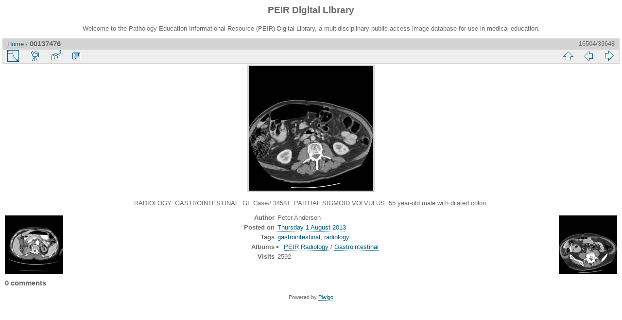

--- FILE ---
content_type: text/html; charset=utf-8
request_url: https://peir.path.uab.edu/library/picture.php?/17152/categories
body_size: 8905
content:
<!DOCTYPE html>
<html lang="en" dir="ltr">
<head>
<meta charset="utf-8">
<meta name="generator" content="Piwigo (aka PWG), see piwigo.org">

 
<meta name="author" content="Peter Anderson">
<meta name="keywords" content="gastrointestinal, radiology">
<meta name="description" content="RADIOLOGY: GASTROINTESTINAL: GI: Case# 34581:  PARTIAL SIGMOID VOLVULUS.  55 year-old male with dilated colon. - 00137476.jpg">

<title>00137476 | PEIR Digital Library</title>
<link rel="shortcut icon" type="image/x-icon" href="./local/favicon.ico">

<link rel="start" title="Home" href="/library/" >
<link rel="search" title="Search" href="search.php" >

<link rel="first" title="First" href="picture.php?/33661/categories" ><link rel="prev" title="Previous" href="picture.php?/17158/categories" ><link rel="next" title="Next" href="picture.php?/17153/categories" ><link rel="last" title="Last" href="picture.php?/2/categories" ><link rel="up" title="Thumbnails" href="index.php?/categories/flat/start-16500" >
<link rel="canonical" href="picture.php?/17152">

 
	<!--[if lt IE 7]>
		<link rel="stylesheet" type="text/css" href="themes/default/fix-ie5-ie6.css">
	<![endif]-->
	<!--[if IE 7]>
		<link rel="stylesheet" type="text/css" href="themes/default/fix-ie7.css">
	<![endif]-->
	


<!-- BEGIN get_combined -->
<link rel="stylesheet" type="text/css" href="_data/combined/epguhe.css">


<!-- END get_combined -->

<!--[if lt IE 7]>
<script type="text/javascript" src="themes/default/js/pngfix.js"></script>
<![endif]-->

</head>

<body id="thePicturePage">

<div id="the_page">


<div id="theHeader"><h1>PEIR Digital Library</h1>
<p>Welcome to the Pathology Education Informational Resource (PEIR) Digital Library, a multidisciplinary public access image database for use in medical education.</p></div>


<div id="content">



<div id="imageHeaderBar">
	<div class="browsePath">
		<a href="/library/">Home</a><span class="browsePathSeparator"> / </span><h2>00137476</h2>
	</div>
</div>

<div id="imageToolBar">
<div class="imageNumber">16504/33648</div>
<div class="navigationButtons">

<a href="index.php?/categories/flat/start-16500" title="Thumbnails" class="pwg-state-default pwg-button"> <span class="pwg-icon pwg-icon-arrow-n"></span><span class="pwg-button-text">Thumbnails</span> </a><a href="picture.php?/17158/categories" title="Previous : 00137482" class="pwg-state-default pwg-button"> <span class="pwg-icon pwg-icon-arrow-w"></span><span class="pwg-button-text">Previous</span> </a><a href="picture.php?/17153/categories" title="Next : 00137477" class="pwg-state-default pwg-button pwg-button-icon-right"> <span class="pwg-icon pwg-icon-arrow-e"></span><span class="pwg-button-text">Next</span> </a>
</div>


<div class="actionButtons">

<a id="derivativeSwitchLink" title="Photo sizes" class="pwg-state-default pwg-button" rel="nofollow"> <span class="pwg-icon pwg-icon-sizes"></span><span class="pwg-button-text">Photo sizes</span> </a> <div id="derivativeSwitchBox" class="switchBox"> <div class="switchBoxTitle">Photo sizes</div><span class="switchCheck" id="derivativeChecked2small" style="visibility:hidden">&#x2714; </span> <a href="javascript:changeImgSrc('_data/i/upload/2013/08/01/20130801120535-a3b76f6d-2s.jpg','2small','2small')">XXS - tiny<span class="derivativeSizeDetails"> (240 x 240)</span> </a><br><span class="switchCheck" id="derivativeCheckedOriginal">&#x2714; </span> <a href="javascript:changeImgSrc('./upload/2013/08/01/20130801120535-a3b76f6d.jpg','xsmall','Original')">Original<span class="derivativeSizeDetails"> (256 x 256)</span> </a><br></div>
<a href="picture.php?/17152/categories&amp;slideshow=" title="slideshow" class="pwg-state-default pwg-button" rel="nofollow"> <span class="pwg-icon pwg-icon-slideshow"></span><span class="pwg-button-text">slideshow</span> </a><a href="picture.php?/17152/categories&amp;metadata" title="Show file metadata" class="pwg-state-default pwg-button" rel="nofollow"> <span class="pwg-icon pwg-icon-camera-info"></span><span class="pwg-button-text">Show file metadata</span> </a><a id="downloadSwitchLink" href="action.php?id=17152&amp;part=e&amp;download" title="Download this file" class="pwg-state-default pwg-button" rel="nofollow"> <span class="pwg-icon pwg-icon-save"></span><span class="pwg-button-text">download</span> </a></div>
</div>

<div id="theImageAndInfos">
<div id="theImage">

<img src="./upload/2013/08/01/20130801120535-a3b76f6d.jpg" width="256" height="256" alt="00137476.jpg" id="theMainImage" usemap="#mapOriginal" title="RADIOLOGY: GASTROINTESTINAL: GI: Case# 34581:  PARTIAL SIGMOID VOLVULUS.  55 year-old male with dilated colon.">

<map name="map2small"><area shape=rect coords="0,0,60,240" href="picture.php?/17158/categories" title="Previous : 00137482" alt="00137482"><area shape=rect coords="60,0,179,60" href="index.php?/categories/flat/start-16500" title="Thumbnails" alt="Thumbnails"><area shape=rect coords="180,0,240,240" href="picture.php?/17153/categories" title="Next : 00137477" alt="00137477"></map><map name="mapOriginal"><area shape=rect coords="0,0,64,256" href="picture.php?/17158/categories" title="Previous : 00137482" alt="00137482"><area shape=rect coords="64,0,191,64" href="index.php?/categories/flat/start-16500" title="Thumbnails" alt="Thumbnails"><area shape=rect coords="192,0,256,256" href="picture.php?/17153/categories" title="Next : 00137477" alt="00137477"></map>

<p class="imageComment">RADIOLOGY: GASTROINTESTINAL: GI: Case# 34581:  PARTIAL SIGMOID VOLVULUS.  55 year-old male with dilated colon.</p>

</div><div id="infoSwitcher"></div><div id="imageInfos">
	<div class="navThumbs">
			<a class="navThumb" id="linkPrev" href="picture.php?/17158/categories" title="Previous : 00137482" rel="prev">
				<span class="thumbHover prevThumbHover"></span>
				<img src="_data/i/upload/2013/08/01/20130801120536-611ce85d-sq.jpg" alt="00137482">
			</a>
			<a class="navThumb" id="linkNext" href="picture.php?/17153/categories" title="Next : 00137477" rel="next">
				<span class="thumbHover nextThumbHover"></span>
				<img src="_data/i/upload/2013/08/01/20130801120535-bc13be6e-sq.jpg" alt="00137477">
			</a>
	</div>

<dl id="standard" class="imageInfoTable">
<div id="Author" class="imageInfo"> <dt>Author</dt> <dd>Peter Anderson</dd> </div><div id="datepost" class="imageInfo"> <dt>Posted on</dt> <dd><a href="index.php?/posted-monthly-list-2013-08-01" rel="nofollow">Thursday 1 August 2013</a></dd> </div><div id="Tags" class="imageInfo"> <dt>Tags</dt> <dd><a href="index.php?/tags/3-gastrointestinal">gastrointestinal</a>, <a href="index.php?/tags/73-radiology">radiology</a></dd> </div><div id="Categories" class="imageInfo"> <dt>Albums</dt> <dd> <ul><li><a href="index.php?/category/106">PEIR Radiology</a> / <a href="index.php?/category/113">Gastrointestinal</a></li></ul> </dd> </div><div id="Visits" class="imageInfo"> <dt>Visits</dt> <dd>2592</dd> </div>

</dl>

</div>
</div>

<div id="comments" class="noCommentContent"><div id="commentsSwitcher"></div>
	<h3>0 comments</h3>

	<div id="pictureComments">
		<div style="clear:both"></div>
	</div>

</div>


</div>
<div id="copyright">


  Powered by	<a href="https://piwigo.org" class="Piwigo">Piwigo</a>
  
</div>

</div>

<!-- BEGIN get_combined -->
<script type="text/javascript" src="themes/default/js/jquery.min.js?v2.9.4"></script>
<script type="text/javascript">//<![CDATA[

document.onkeydown = function(e){e=e||window.event;if (e.altKey) return true;var target=e.target||e.srcElement;if (target && target.type) return true;var keyCode=e.keyCode||e.which, docElem=document.documentElement, url;switch(keyCode){case 63235: case 39: if (e.ctrlKey || docElem.scrollLeft==docElem.scrollWidth-docElem.clientWidth)url="picture.php?/17153/categories"; break;case 63234: case 37: if (e.ctrlKey || docElem.scrollLeft==0)url="picture.php?/17158/categories"; break;case 36: if (e.ctrlKey)url="picture.php?/33661/categories"; break;case 35: if (e.ctrlKey)url="picture.php?/2/categories"; break;case 38: if (e.ctrlKey)url="index.php?/categories/flat/start-16500"; break;}if (url) {window.location=url.replace("&amp;","&"); return false;}return true;}
function changeImgSrc(url,typeSave,typeMap)
{
	var theImg = document.getElementById("theMainImage");
	if (theImg)
	{
		theImg.removeAttribute("width");theImg.removeAttribute("height");
		theImg.src = url;
		theImg.useMap = "#map"+typeMap;
	}
	jQuery('#derivativeSwitchBox .switchCheck').css('visibility','hidden');
	jQuery('#derivativeChecked'+typeMap).css('visibility','visible');
	document.cookie = 'picture_deriv='+typeSave+';path=/library/';
}
(window.SwitchBox=window.SwitchBox||[]).push("#derivativeSwitchLink", "#derivativeSwitchBox");
//]]></script>
<script type="text/javascript">
(function() {
var s,after = document.getElementsByTagName('script')[document.getElementsByTagName('script').length-1];
s=document.createElement('script'); s.type='text/javascript'; s.async=true; s.src='themes/default/js/switchbox.js?v2.9.4';
after = after.parentNode.insertBefore(s, after);
})();
</script>
<!-- END get_combined -->

</body>
</html>